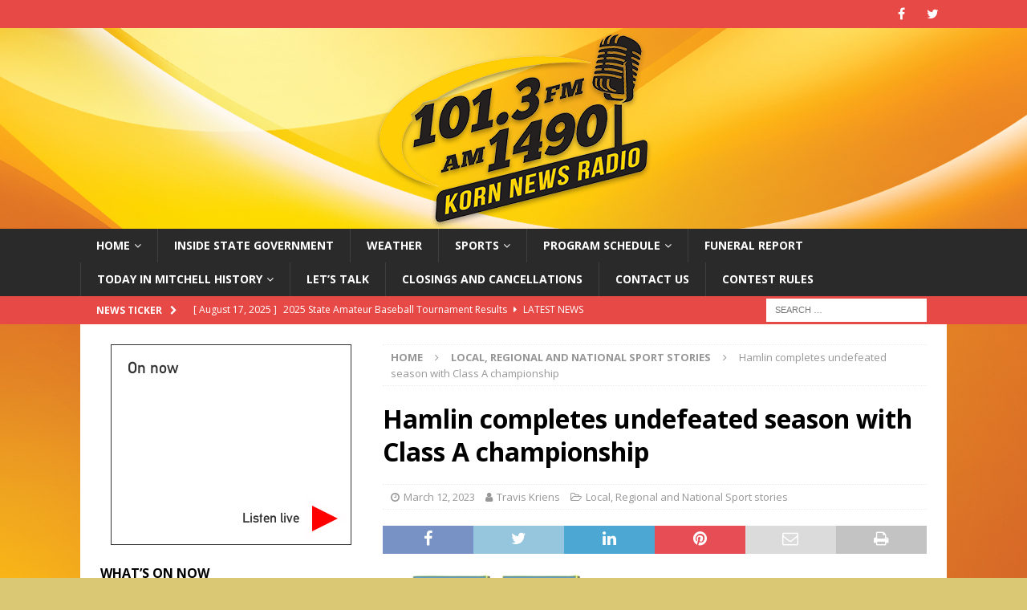

--- FILE ---
content_type: text/html; charset=UTF-8
request_url: https://kornradio.com/sports/hamlin-completes-undefeated-season-with-class-a-championship/
body_size: 14709
content:
<!DOCTYPE html>
<html class="no-js mh-one-sb" lang="en-US">
<head>
<meta charset="UTF-8">
<meta name="viewport" content="width=device-width, initial-scale=1.0">
<link rel="profile" href="http://gmpg.org/xfn/11" />
<title>Hamlin completes undefeated season with Class A championship &#8211; KORN News Radio</title>
<meta name='robots' content='max-image-preview:large' />
	<style>img:is([sizes="auto" i], [sizes^="auto," i]) { contain-intrinsic-size: 3000px 1500px }</style>
			<script type="text/javascript">
			window.wgm_map_queue = window.wgm_map_queue || [];
			window.wgm_gmap_api_loaded = function() {
				window.wgm_map_queue.forEach(function(f) { f(); });
				window.wgm_map_queue = [];
			};
		</script>
		<link rel='dns-prefetch' href='//maps.google.com' />
<link rel='dns-prefetch' href='//maps.googleapis.com' />
<link rel='dns-prefetch' href='//stats.wp.com' />
<link rel='dns-prefetch' href='//fonts.googleapis.com' />
<link rel='dns-prefetch' href='//v0.wordpress.com' />
<link rel='stylesheet' id='wpra-lightbox-css' href='https://kornradio.com/wp-content/plugins/wp-rss-aggregator/core/css/jquery-colorbox.css?ver=1.4.33' type='text/css' media='all' />
<link rel='stylesheet' id='embedpress-css-css' href='https://kornradio.com/wp-content/plugins/embedpress/assets/css/embedpress.css?ver=1769646287' type='text/css' media='all' />
<link rel='stylesheet' id='embedpress-blocks-style-css' href='https://kornradio.com/wp-content/plugins/embedpress/assets/css/blocks.build.css?ver=1769646287' type='text/css' media='all' />
<link rel='stylesheet' id='embedpress-lazy-load-css-css' href='https://kornradio.com/wp-content/plugins/embedpress/assets/css/lazy-load.css?ver=1769646287' type='text/css' media='all' />
<style id='pdfemb-pdf-embedder-viewer-style-inline-css' type='text/css'>
.wp-block-pdfemb-pdf-embedder-viewer{max-width:none}

</style>
<link rel='stylesheet' id='wpra-displays-css' href='https://kornradio.com/wp-content/plugins/wp-rss-aggregator/core/css/displays.css?ver=5.0.11' type='text/css' media='all' />
<link rel='stylesheet' id='mediaelement-css' href='https://kornradio.com/wp-includes/js/mediaelement/mediaelementplayer-legacy.min.css?ver=4.2.17' type='text/css' media='all' />
<link rel='stylesheet' id='wp-mediaelement-css' href='https://kornradio.com/wp-includes/js/mediaelement/wp-mediaelement.min.css?ver=6.8.3' type='text/css' media='all' />
<style id='jetpack-sharing-buttons-style-inline-css' type='text/css'>
.jetpack-sharing-buttons__services-list{display:flex;flex-direction:row;flex-wrap:wrap;gap:0;list-style-type:none;margin:5px;padding:0}.jetpack-sharing-buttons__services-list.has-small-icon-size{font-size:12px}.jetpack-sharing-buttons__services-list.has-normal-icon-size{font-size:16px}.jetpack-sharing-buttons__services-list.has-large-icon-size{font-size:24px}.jetpack-sharing-buttons__services-list.has-huge-icon-size{font-size:36px}@media print{.jetpack-sharing-buttons__services-list{display:none!important}}.editor-styles-wrapper .wp-block-jetpack-sharing-buttons{gap:0;padding-inline-start:0}ul.jetpack-sharing-buttons__services-list.has-background{padding:1.25em 2.375em}
</style>
<style id='powerpress-player-block-style-inline-css' type='text/css'>


</style>
<link rel='stylesheet' id='font-awesome-css' href='https://kornradio.com/wp-content/plugins/elementor/assets/lib/font-awesome/css/font-awesome.min.css?ver=4.7.0' type='text/css' media='all' />
<link rel='stylesheet' id='awd-style-css' href='https://kornradio.com/wp-content/plugins/aryo-widget-device/assets/css/style.css?ver=6.8.3' type='text/css' media='all' />
<link rel='stylesheet' id='wgm-select2-css-css' href='https://kornradio.com/wp-content/plugins/gmap-embed/admin/assets/third-party/select2/css/select2.min.css?ver=4.1.0-rc.0' type='text/css' media='all' />
<link rel='stylesheet' id='wgm-design-system-css-css' href='https://kornradio.com/wp-content/plugins/gmap-embed/admin/assets/css/wgm-design-system.css?ver=1769518741' type='text/css' media='all' />
<link rel='stylesheet' id='wp-gmap-front-custom-style-css-css' href='https://kornradio.com/wp-content/plugins/gmap-embed/public/assets/css/front_custom_style.css?ver=1769518743' type='text/css' media='all' />
<link rel='stylesheet' id='nws-alerts-css-css' href='https://kornradio.com/wp-content/plugins/national-weather-service-alerts/css/nws-alerts.css?ver=6.8.3' type='text/css' media='all' />
<link rel='stylesheet' id='wp-components-css' href='https://kornradio.com/wp-includes/css/dist/components/style.min.css?ver=6.8.3' type='text/css' media='all' />
<link rel='stylesheet' id='godaddy-styles-css' href='https://kornradio.com/wp-content/mu-plugins/vendor/wpex/godaddy-launch/includes/Dependencies/GoDaddy/Styles/build/latest.css?ver=2.0.2' type='text/css' media='all' />
<link rel='stylesheet' id='mh-magazine-css' href='https://kornradio.com/wp-content/themes/mh-magazine/style.css?ver=3.9.9' type='text/css' media='all' />
<link rel='stylesheet' id='mh-font-awesome-css' href='https://kornradio.com/wp-content/themes/mh-magazine/includes/font-awesome.min.css' type='text/css' media='all' />
<link rel='stylesheet' id='mh-google-fonts-css' href='https://fonts.googleapis.com/css?family=Open+Sans:300,400,400italic,600,700' type='text/css' media='all' />
<link rel='stylesheet' id='tablepress-default-css' href='https://kornradio.com/wp-content/plugins/tablepress/css/build/default.css?ver=3.2.6' type='text/css' media='all' />
<link rel='stylesheet' id='sharedaddy-css' href='https://kornradio.com/wp-content/plugins/jetpack/modules/sharedaddy/sharing.css?ver=15.4' type='text/css' media='all' />
<link rel='stylesheet' id='social-logos-css' href='https://kornradio.com/wp-content/plugins/jetpack/_inc/social-logos/social-logos.min.css?ver=15.4' type='text/css' media='all' />
<script type="text/javascript" src="https://kornradio.com/wp-includes/js/jquery/jquery.min.js?ver=3.7.1" id="jquery-core-js"></script>
<script type="text/javascript" src="https://kornradio.com/wp-includes/js/jquery/jquery-migrate.min.js?ver=3.4.1" id="jquery-migrate-js"></script>
<script type="text/javascript" id="adrotate-dyngroup-js-extra">
/* <![CDATA[ */
var impression_object = {"ajax_url":"https:\/\/kornradio.com\/wp-admin\/admin-ajax.php"};
/* ]]> */
</script>
<script type="text/javascript" src="https://kornradio.com/wp-content/plugins/adrotate-pro/library/jquery.adrotate.dyngroup.js" id="adrotate-dyngroup-js"></script>
<script type="text/javascript" id="adrotate-clicktracker-js-extra">
/* <![CDATA[ */
var click_object = {"ajax_url":"https:\/\/kornradio.com\/wp-admin\/admin-ajax.php"};
/* ]]> */
</script>
<script type="text/javascript" src="https://kornradio.com/wp-content/plugins/adrotate-pro/library/jquery.adrotate.clicktracker.js" id="adrotate-clicktracker-js"></script>
<script type="text/javascript" async defer src="https://maps.google.com/maps/api/js?key=AIzaSyAO_H4WkcODEvbLj5NCy-PHyZHuTWVD6_A&amp;libraries=places&amp;language=en&amp;region=US&amp;callback=wgm_gmap_api_loaded&amp;ver=6.8.3" id="wp-gmap-api-js"></script>
<script type="text/javascript" id="wp-gmap-api-js-after">
/* <![CDATA[ */
/* <![CDATA[ */

var wgm_status = {"p_v":"1.9.6","p_d_v":"20260126","l_api":"always","p_api":"N","i_p":true,"d_f_s_c":"N","d_s_v":"N","d_z_c":"N","d_p_c":"N","d_m_t_c":"N","d_m_w_z":"N","d_m_d":"N","d_m_d_c_z":"N","e_d_f_a_c":"N","lng":"en","reg":"US","d_u":"km","m_r":"administrator","php_v":"8.2.30","wp_v":"6.8.3"};
/* ]]]]><![CDATA[> */
/* ]]> */
</script>
<script type="text/javascript" src="https://maps.googleapis.com/maps/api/js?key=AIzaSyDu0OKsY7cuNj-8SVtg0Ps_UWzZgrWIsEc&amp;v=3.exp&amp;libraries=weather" id="google-map-api-js"></script>
<script type="text/javascript" src="https://kornradio.com/wp-content/plugins/radio-station/js/jstz.min.js?ver=1.0.6" id="jstz-js"></script>
<script type="text/javascript" src="https://kornradio.com/wp-content/themes/mh-magazine/js/scripts.js?ver=3.9.9" id="mh-scripts-js"></script>
<link rel="https://api.w.org/" href="https://kornradio.com/wp-json/" /><link rel="alternate" title="JSON" type="application/json" href="https://kornradio.com/wp-json/wp/v2/posts/330695" /><link rel="canonical" href="https://kornradio.com/sports/hamlin-completes-undefeated-season-with-class-a-championship/" />
<link rel='shortlink' href='https://wp.me/pa0Blt-1o1N' />
<link rel="alternate" title="oEmbed (JSON)" type="application/json+oembed" href="https://kornradio.com/wp-json/oembed/1.0/embed?url=https%3A%2F%2Fkornradio.com%2Fsports%2Fhamlin-completes-undefeated-season-with-class-a-championship%2F" />
<link rel="alternate" title="oEmbed (XML)" type="text/xml+oembed" href="https://kornradio.com/wp-json/oembed/1.0/embed?url=https%3A%2F%2Fkornradio.com%2Fsports%2Fhamlin-completes-undefeated-season-with-class-a-championship%2F&#038;format=xml" />

<!-- This site is using AdRotate v5.4.2 Professional to display their advertisements - https://ajdg.solutions/products/adrotate-for-wordpress/ -->
<!-- AdRotate CSS -->
<style type="text/css" media="screen">
	.g { margin:0px; padding:0px; overflow:hidden; line-height:1; zoom:1; }
	.g img { height:auto; }
	.g-col { position:relative; float:left; }
	.g-col:first-child { margin-left: 0; }
	.g-col:last-child { margin-right: 0; }
	.g-1 { width:100%; max-width:300px; height:100%; max-height:300px; margin: 0 auto; }
	.g-2 { width:100%; max-width:125px; height:100%; max-height:125px; margin: 0 auto; }
	.g-3 {  width:100%; max-width:300px;  height:100%; max-height:600px; margin: 0 auto; }
	.g-4 { margin:0px 0px 0px 0px; width:100%; max-width:250px; height:100%; max-height:250px; }
	.g-5 { margin:0px 0px 0px 0px; width:100%; max-width:300px; height:100%; max-height:250px; }
	.g-6 { margin:0px 0px 0px 0px; width:100%; max-width:125px; height:100%; max-height:125px; }
	@media only screen and (max-width: 480px) {
		.g-col, .g-dyn, .g-single { width:100%; margin-left:0; margin-right:0; }
	}
.adrotate_widgets, .ajdg_bnnrwidgets, .ajdg_grpwidgets { overflow:hidden; padding:0; }
</style>
<!-- /AdRotate CSS -->

        <script type="text/javascript">
            var ajaxurl = 'https://kornradio.com/wp-admin/admin-ajax.php';
        </script>
        <link rel='https://radiostation.pro/docs/api/' href='https://kornradio.com/wp-json/radio/' />	<style>img#wpstats{display:none}</style>
		<!--[if lt IE 9]>
<script src="https://kornradio.com/wp-content/themes/mh-magazine/js/css3-mediaqueries.js"></script>
<![endif]-->
<meta name="generator" content="Elementor 3.34.4; features: additional_custom_breakpoints; settings: css_print_method-external, google_font-enabled, font_display-auto">
			<style>
				.e-con.e-parent:nth-of-type(n+4):not(.e-lazyloaded):not(.e-no-lazyload),
				.e-con.e-parent:nth-of-type(n+4):not(.e-lazyloaded):not(.e-no-lazyload) * {
					background-image: none !important;
				}
				@media screen and (max-height: 1024px) {
					.e-con.e-parent:nth-of-type(n+3):not(.e-lazyloaded):not(.e-no-lazyload),
					.e-con.e-parent:nth-of-type(n+3):not(.e-lazyloaded):not(.e-no-lazyload) * {
						background-image: none !important;
					}
				}
				@media screen and (max-height: 640px) {
					.e-con.e-parent:nth-of-type(n+2):not(.e-lazyloaded):not(.e-no-lazyload),
					.e-con.e-parent:nth-of-type(n+2):not(.e-lazyloaded):not(.e-no-lazyload) * {
						background-image: none !important;
					}
				}
			</style>
			<style type="text/css" id="custom-background-css">
body.custom-background { background-color: #dbc874; background-image: url("https://kornradio.com/wp-content/uploads/2021/08/2tDSRH.jpg"); background-position: center center; background-size: cover; background-repeat: no-repeat; background-attachment: fixed; }
</style>
	<!-- AdRotate JS -->
<script type="text/javascript">
jQuery(document).ready(function(){if(jQuery.fn.gslider) {
	jQuery('.g-1').gslider({groupid:1,speed:6000,repeat_impressions:'Y'});
	jQuery('.g-2').gslider({groupid:2,speed:6000,repeat_impressions:'N'});
	jQuery('.g-3').gslider({groupid:3,speed:6000,repeat_impressions:'N'});
	jQuery('.g-4').gslider({groupid:4,speed:10000,repeat_impressions:'Y'});
	jQuery('.g-5').gslider({groupid:5,speed:6000,repeat_impressions:'Y'});
	jQuery('.g-6').gslider({groupid:6,speed:6000,repeat_impressions:'Y'});
}});
</script>
<!-- /AdRotate JS -->


<!-- Jetpack Open Graph Tags -->
<meta property="og:type" content="article" />
<meta property="og:title" content="Hamlin completes undefeated season with Class A championship" />
<meta property="og:url" content="https://kornradio.com/sports/hamlin-completes-undefeated-season-with-class-a-championship/" />
<meta property="og:description" content="After losing in the state title game the past two seasons, the Hamlin Chargers finally claimed the Class A Girls State Basketball Championship with a 58-55 win over Wagner. Hamlin completed a perfe…" />
<meta property="article:published_time" content="2023-03-12T14:50:11+00:00" />
<meta property="article:modified_time" content="2023-03-12T14:50:11+00:00" />
<meta property="og:site_name" content="KORN News Radio" />
<meta property="og:image" content="https://kornradio.com/wp-content/uploads/2023/03/Hamlin.png" />
<meta property="og:image:width" content="577" />
<meta property="og:image:height" content="433" />
<meta property="og:image:alt" content="" />
<meta property="og:locale" content="en_US" />
<meta name="twitter:text:title" content="Hamlin completes undefeated season with Class A championship" />
<meta name="twitter:image" content="https://kornradio.com/wp-content/uploads/2023/03/Hamlin.png?w=640" />
<meta name="twitter:card" content="summary_large_image" />

<!-- End Jetpack Open Graph Tags -->
<link rel="icon" href="https://kornradio.com/wp-content/uploads/2018/04/cropped-Site-Icon-KORN-AM-32x32.png" sizes="32x32" />
<link rel="icon" href="https://kornradio.com/wp-content/uploads/2018/04/cropped-Site-Icon-KORN-AM-192x192.png" sizes="192x192" />
<link rel="apple-touch-icon" href="https://kornradio.com/wp-content/uploads/2018/04/cropped-Site-Icon-KORN-AM-180x180.png" />
<meta name="msapplication-TileImage" content="https://kornradio.com/wp-content/uploads/2018/04/cropped-Site-Icon-KORN-AM-270x270.png" />
		<style type="text/css" id="wp-custom-css">
			.mh-author-box-header { display: none; }
.mh-author-box-avatar { display: none; }		</style>
		</head>
<body id="mh-mobile" class="wp-singular post-template-default single single-post postid-330695 single-format-standard custom-background wp-theme-mh-magazine nws-alerts-bar-enabled mh-wide-layout mh-left-sb mh-loop-layout1 mh-widget-layout1 mh-header-transparent elementor-default elementor-kit-287732" itemscope="itemscope" itemtype="https://schema.org/WebPage">
<article class="nws-alerts nws-alerts-collapsible nws-alerts-bar  nws-alerts-no-entries" data-settings="{&quot;zip&quot;:&quot;57301&quot;,&quot;scope&quot;:&quot;county&quot;,&quot;limit&quot;:0,&quot;display&quot;:&quot;bar&quot;,&quot;classes&quot;:&quot;nws-alerts-bar  nws-alerts-no-entries&quot;,&quot;location_title&quot;:&quot;KORN News Radio Listening Area&quot;,&quot;refresh_rate&quot;:15}">
    <!-- Heading -->
    <section class="nws-alerts-heading nws-alerts-heading-no-graphic">
        <!-- Heading graphic -->
        
        <!-- Heading entry event -->
        Data Error
        <!-- Heading location and scope -->
                    <span class="nws-alerts-heading-location">KORN News Radio Listening Area</span><span class="nws-alerts-heading-scope">Local Weather Alerts</span>
            </section>

    <!-- Details -->
    <section class="nws-alerts-details">
        <!-- Details entries -->
        <section class="nws-alerts-entries">
                    <!-- Entries error -->
            There was an error retrieving the National Weather Service alert data.                </section>

        <!-- Details map -->
            </section>
</article>

<div class="mh-header-nav-mobile clearfix"></div>
	<div class="mh-preheader">
    	<div class="mh-container mh-container-inner mh-row clearfix">
							<div class="mh-header-bar-content mh-header-bar-top-left mh-col-2-3 clearfix">
									</div>
										<div class="mh-header-bar-content mh-header-bar-top-right mh-col-1-3 clearfix">
											<nav class="mh-social-icons mh-social-nav mh-social-nav-top clearfix" itemscope="itemscope" itemtype="https://schema.org/SiteNavigationElement">
							<div class="menu-social-icons-container"><ul id="menu-social-icons" class="menu"><li id="menu-item-290158" class="menu-item menu-item-type-custom menu-item-object-custom menu-item-290158"><a href="https://www.facebook.com/kornstudio"><i class="fa fa-mh-social"></i><span class="screen-reader-text">Facebook</span></a></li>
<li id="menu-item-290159" class="menu-item menu-item-type-custom menu-item-object-custom menu-item-290159"><a href="https://twitter.com/kornnewsradio"><i class="fa fa-mh-social"></i><span class="screen-reader-text">Twitter</span></a></li>
</ul></div>						</nav>
									</div>
					</div>
	</div>
<header class="mh-header" itemscope="itemscope" itemtype="https://schema.org/WPHeader">
	<div class="mh-container mh-container-inner clearfix">
		<div class="mh-custom-header clearfix">
<a class="mh-header-image-link" href="https://kornradio.com/" title="KORN News Radio" rel="home">
<img class="mh-header-image" src="https://kornradio.com/wp-content/uploads/2021/08/KORN-Header-Solo-Logo-DS-TRANSPARENT.png" height="250" width="1080" alt="KORN News Radio" />
</a>
</div>
	</div>
	<div class="mh-main-nav-wrap">
		<nav class="mh-navigation mh-main-nav mh-container mh-container-inner clearfix" itemscope="itemscope" itemtype="https://schema.org/SiteNavigationElement">
			<div class="menu-main-navigation-container"><ul id="menu-main-navigation" class="menu"><li id="menu-item-25" class="menu-item menu-item-type-custom menu-item-object-custom menu-item-home menu-item-has-children menu-item-25"><a href="https://kornradio.com/">Home</a>
<ul class="sub-menu">
	<li id="menu-item-288168" class="menu-item menu-item-type-taxonomy menu-item-object-category menu-item-288168"><a href="https://kornradio.com/category/latestnews/">Latest News</a></li>
	<li id="menu-item-288187" class="menu-item menu-item-type-post_type menu-item-object-page current_page_parent menu-item-288187"><a href="https://kornradio.com/archive/">Archive</a></li>
</ul>
</li>
<li id="menu-item-445615" class="menu-item menu-item-type-post_type menu-item-object-page menu-item-445615"><a href="https://kornradio.com/inside-state-government/">Inside State Government</a></li>
<li id="menu-item-19" class="menu-item menu-item-type-post_type menu-item-object-page menu-item-19"><a href="https://kornradio.com/weather/">Weather</a></li>
<li id="menu-item-289868" class="menu-item menu-item-type-taxonomy menu-item-object-category current-post-ancestor current-menu-parent current-post-parent menu-item-has-children menu-item-289868"><a href="https://kornradio.com/category/sports/">Sports</a>
<ul class="sub-menu">
	<li id="menu-item-294794" class="menu-item menu-item-type-post_type menu-item-object-page menu-item-294794"><a href="https://kornradio.com/games/">Kernel Games Archive</a></li>
	<li id="menu-item-337636" class="menu-item menu-item-type-post_type menu-item-object-page menu-item-337636"><a href="https://kornradio.com/thoughts-with-travis/">Thoughts with Travis</a></li>
	<li id="menu-item-295031" class="menu-item menu-item-type-post_type menu-item-object-page menu-item-295031"><a href="https://kornradio.com/taking-time-with-travis-podcast/">Taking Time with Travis – Podcast</a></li>
	<li id="menu-item-26042" class="menu-item menu-item-type-post_type menu-item-object-page menu-item-has-children menu-item-26042"><a href="https://kornradio.com/meet-the-kernels/">Meet the Kernels</a>
	<ul class="sub-menu">
		<li id="menu-item-353309" class="menu-item menu-item-type-post_type menu-item-object-page menu-item-353309"><a href="https://kornradio.com/meet-the-kernels-football-2025/">Meet the Kernels – Football 2024</a></li>
		<li id="menu-item-353336" class="menu-item menu-item-type-post_type menu-item-object-page menu-item-353336"><a href="https://kornradio.com/meet-the-kernels-volleyball-2025/">Meet the Kernels – Volleyball 2025</a></li>
	</ul>
</li>
</ul>
</li>
<li id="menu-item-287545" class="menu-item menu-item-type-post_type menu-item-object-page menu-item-has-children menu-item-287545"><a href="https://kornradio.com/program-schedule/">Program Schedule</a>
<ul class="sub-menu">
	<li id="menu-item-299610" class="menu-item menu-item-type-post_type menu-item-object-page menu-item-299610"><a href="https://kornradio.com/on-air/">On-Air</a></li>
</ul>
</li>
<li id="menu-item-4362" class="menu-item menu-item-type-post_type menu-item-object-page menu-item-4362"><a href="https://kornradio.com/funeral-report/">Funeral Report</a></li>
<li id="menu-item-394916" class="menu-item menu-item-type-post_type menu-item-object-page menu-item-has-children menu-item-394916"><a href="https://kornradio.com/today-in-mitchell-history/">Today in Mitchell History</a>
<ul class="sub-menu">
	<li id="menu-item-394919" class="menu-item menu-item-type-taxonomy menu-item-object-category menu-item-394919"><a href="https://kornradio.com/category/today-in-mitchell-history/">Today in Mitchell History</a></li>
</ul>
</li>
<li id="menu-item-347334" class="menu-item menu-item-type-post_type menu-item-object-page menu-item-347334"><a href="https://kornradio.com/in-the-know-2/">Let’s Talk</a></li>
<li id="menu-item-5466" class="menu-item menu-item-type-post_type menu-item-object-page menu-item-5466"><a href="https://kornradio.com/weather/closings-and-cancellations/">Closings and Cancellations</a></li>
<li id="menu-item-288191" class="menu-item menu-item-type-post_type menu-item-object-page menu-item-288191"><a href="https://kornradio.com/contact-us/">Contact Us</a></li>
<li id="menu-item-306974" class="menu-item menu-item-type-post_type menu-item-object-page menu-item-306974"><a href="https://kornradio.com/contest-rules-2/">Contest Rules</a></li>
</ul></div>		</nav>
	</div>
	</header>
	<div class="mh-subheader">
		<div class="mh-container mh-container-inner mh-row clearfix">
							<div class="mh-header-bar-content mh-header-bar-bottom-left mh-col-2-3 clearfix">
											<div class="mh-header-ticker mh-header-ticker-bottom">
							<div class="mh-ticker-bottom">
			<div class="mh-ticker-title mh-ticker-title-bottom">
			News Ticker<i class="fa fa-chevron-right"></i>		</div>
		<div class="mh-ticker-content mh-ticker-content-bottom">
		<ul id="mh-ticker-loop-bottom">				<li class="mh-ticker-item mh-ticker-item-bottom">
					<a href="https://kornradio.com/sports/2025-state-amateur-baseball-tournament-results/" title="2025 State Amateur Baseball Tournament Results">
						<span class="mh-ticker-item-date mh-ticker-item-date-bottom">
                        	[ August 17, 2025 ]                        </span>
						<span class="mh-ticker-item-title mh-ticker-item-title-bottom">
							2025 State Amateur Baseball Tournament Results						</span>
													<span class="mh-ticker-item-cat mh-ticker-item-cat-bottom">
								<i class="fa fa-caret-right"></i>
																Latest News							</span>
											</a>
				</li>				<li class="mh-ticker-item mh-ticker-item-bottom">
					<a href="https://kornradio.com/sports/mitchell-finishes-runner-up-at-esd-gymnastics-meet-in-aberdeen/" title="Mitchell Finishes Runner-up at ESD Gymnastics Meet in Aberdeen">
						<span class="mh-ticker-item-date mh-ticker-item-date-bottom">
                        	[ January 31, 2026 ]                        </span>
						<span class="mh-ticker-item-title mh-ticker-item-title-bottom">
							Mitchell Finishes Runner-up at ESD Gymnastics Meet in Aberdeen						</span>
													<span class="mh-ticker-item-cat mh-ticker-item-cat-bottom">
								<i class="fa fa-caret-right"></i>
																Local, Regional and National Sport stories							</span>
											</a>
				</li>				<li class="mh-ticker-item mh-ticker-item-bottom">
					<a href="https://kornradio.com/sports/strong-1st-half-carries-south-dakota-state-past-oral-roberts/" title="Strong 1st Half Carries South Dakota State Past Oral Roberts">
						<span class="mh-ticker-item-date mh-ticker-item-date-bottom">
                        	[ January 31, 2026 ]                        </span>
						<span class="mh-ticker-item-title mh-ticker-item-title-bottom">
							Strong 1st Half Carries South Dakota State Past Oral Roberts						</span>
													<span class="mh-ticker-item-cat mh-ticker-item-cat-bottom">
								<i class="fa fa-caret-right"></i>
																Local, Regional and National Sport stories							</span>
											</a>
				</li>				<li class="mh-ticker-item mh-ticker-item-bottom">
					<a href="https://kornradio.com/news/bon-homme-county-fatal-crash/" title="Bon Homme County fatal crash">
						<span class="mh-ticker-item-date mh-ticker-item-date-bottom">
                        	[ January 31, 2026 ]                        </span>
						<span class="mh-ticker-item-title mh-ticker-item-title-bottom">
							Bon Homme County fatal crash						</span>
													<span class="mh-ticker-item-cat mh-ticker-item-cat-bottom">
								<i class="fa fa-caret-right"></i>
																Latest News							</span>
											</a>
				</li>				<li class="mh-ticker-item mh-ticker-item-bottom">
					<a href="https://kornradio.com/abc-national-news/5-year-old-minneapolis-boy-liam-conejo-ramos-father-ordered-released-from-federal-jail/" title="5-year-old Minneapolis boy Liam Conejo Ramos, father ordered released from federal jail">
						<span class="mh-ticker-item-date mh-ticker-item-date-bottom">
                        	[ January 31, 2026 ]                        </span>
						<span class="mh-ticker-item-title mh-ticker-item-title-bottom">
							5-year-old Minneapolis boy Liam Conejo Ramos, father ordered released from federal jail						</span>
													<span class="mh-ticker-item-cat mh-ticker-item-cat-bottom">
								<i class="fa fa-caret-right"></i>
																ABC National News							</span>
											</a>
				</li>				<li class="mh-ticker-item mh-ticker-item-bottom">
					<a href="https://kornradio.com/abc-politics-news/trump-continues-to-defend-homan-noem-amid-immigration-enforcement-backlash/" title="Trump continues to defend Homan, Noem amid immigration enforcement backlash">
						<span class="mh-ticker-item-date mh-ticker-item-date-bottom">
                        	[ January 31, 2026 ]                        </span>
						<span class="mh-ticker-item-title mh-ticker-item-title-bottom">
							Trump continues to defend Homan, Noem amid immigration enforcement backlash						</span>
													<span class="mh-ticker-item-cat mh-ticker-item-cat-bottom">
								<i class="fa fa-caret-right"></i>
																ABC Politics News							</span>
											</a>
				</li>		</ul>
	</div>
</div>						</div>
									</div>
										<div class="mh-header-bar-content mh-header-bar-bottom-right mh-col-1-3 clearfix">
											<aside class="mh-header-search mh-header-search-bottom">
							<form role="search" method="get" class="search-form" action="https://kornradio.com/">
				<label>
					<span class="screen-reader-text">Search for:</span>
					<input type="search" class="search-field" placeholder="Search &hellip;" value="" name="s" />
				</label>
				<input type="submit" class="search-submit" value="Search" />
			</form>						</aside>
									</div>
					</div>
	</div>
<div class="mh-container mh-container-outer">
<div class="mh-wrapper clearfix">
	<div class="mh-main clearfix">
		<div id="main-content" class="mh-content" role="main" itemprop="mainContentOfPage"><nav class="mh-breadcrumb" itemscope itemtype="http://schema.org/BreadcrumbList"><span itemprop="itemListElement" itemscope itemtype="http://schema.org/ListItem"><a href="https://kornradio.com" itemprop="item"><span itemprop="name">Home</span></a><meta itemprop="position" content="1" /></span><span class="mh-breadcrumb-delimiter"><i class="fa fa-angle-right"></i></span><span itemprop="itemListElement" itemscope itemtype="http://schema.org/ListItem"><a href="https://kornradio.com/category/sports/" itemprop="item"><span itemprop="name">Local, Regional and National Sport stories</span></a><meta itemprop="position" content="2" /></span><span class="mh-breadcrumb-delimiter"><i class="fa fa-angle-right"></i></span>Hamlin completes undefeated season with Class A championship</nav>
<article id="post-330695" class="post-330695 post type-post status-publish format-standard has-post-thumbnail hentry category-sports">
	<header class="entry-header clearfix"><h1 class="entry-title">Hamlin completes undefeated season with Class A championship</h1><div class="mh-meta entry-meta">
<span class="entry-meta-date updated"><i class="fa fa-clock-o"></i><a href="https://kornradio.com/2023/03/">March 12, 2023</a></span>
<span class="entry-meta-author author vcard"><i class="fa fa-user"></i><a class="fn" href="https://kornradio.com/author/travis-kriens/">Travis Kriens</a></span>
<span class="entry-meta-categories"><i class="fa fa-folder-open-o"></i><a href="https://kornradio.com/category/sports/" rel="category tag">Local, Regional and National Sport stories</a></span>
</div>
	</header>
		<div class="entry-content clearfix"><div class="mh-social-top">
<div class="mh-share-buttons clearfix">
	<a class="mh-facebook" href="#" onclick="window.open('https://www.facebook.com/sharer.php?u=https%3A%2F%2Fkornradio.com%2Fsports%2Fhamlin-completes-undefeated-season-with-class-a-championship%2F&t=Hamlin+completes+undefeated+season+with+Class+A+championship', 'facebookShare', 'width=626,height=436'); return false;" title="Share on Facebook">
		<span class="mh-share-button"><i class="fa fa-facebook"></i></span>
	</a>
	<a class="mh-twitter" href="#" onclick="window.open('https://twitter.com/share?text=Hamlin+completes+undefeated+season+with+Class+A+championship:&url=https%3A%2F%2Fkornradio.com%2Fsports%2Fhamlin-completes-undefeated-season-with-class-a-championship%2F', 'twitterShare', 'width=626,height=436'); return false;" title="Tweet This Post">
		<span class="mh-share-button"><i class="fa fa-twitter"></i></span>
	</a>
	<a class="mh-linkedin" href="#" onclick="window.open('https://www.linkedin.com/shareArticle?mini=true&url=https%3A%2F%2Fkornradio.com%2Fsports%2Fhamlin-completes-undefeated-season-with-class-a-championship%2F&source=', 'linkedinShare', 'width=626,height=436'); return false;" title="Share on LinkedIn">
		<span class="mh-share-button"><i class="fa fa-linkedin"></i></span>
	</a>
	<a class="mh-pinterest" href="#" onclick="window.open('https://pinterest.com/pin/create/button/?url=https%3A%2F%2Fkornradio.com%2Fsports%2Fhamlin-completes-undefeated-season-with-class-a-championship%2F&media=https://kornradio.com/wp-content/uploads/2023/03/Hamlin.png&description=Hamlin+completes+undefeated+season+with+Class+A+championship', 'pinterestShare', 'width=750,height=350'); return false;" title="Pin This Post">
		<span class="mh-share-button"><i class="fa fa-pinterest"></i></span>
	</a>
	<a class="mh-email" href="mailto:?subject=Hamlin%20completes%20undefeated%20season%20with%20Class%20A%20championship&amp;body=https%3A%2F%2Fkornradio.com%2Fsports%2Fhamlin-completes-undefeated-season-with-class-a-championship%2F" title="Send this article to a friend" target="_blank">
		<span class="mh-share-button"><i class="fa fa-envelope-o"></i></span>
	</a>
	<a class="mh-print" href="javascript:window.print()" title="Print this article">
		<span class="mh-share-button"><i class="fa fa-print"></i></span>
	</a>
</div></div>
<p><img fetchpriority="high" fetchpriority="high" decoding="async" data-attachment-id="330696" data-permalink="https://kornradio.com/sports/hamlin-completes-undefeated-season-with-class-a-championship/attachment/hamlin-3/" data-orig-file="https://kornradio.com/wp-content/uploads/2023/03/Hamlin.png" data-orig-size="577,433" data-comments-opened="0" data-image-meta="{&quot;aperture&quot;:&quot;0&quot;,&quot;credit&quot;:&quot;&quot;,&quot;camera&quot;:&quot;&quot;,&quot;caption&quot;:&quot;&quot;,&quot;created_timestamp&quot;:&quot;0&quot;,&quot;copyright&quot;:&quot;&quot;,&quot;focal_length&quot;:&quot;0&quot;,&quot;iso&quot;:&quot;0&quot;,&quot;shutter_speed&quot;:&quot;0&quot;,&quot;title&quot;:&quot;&quot;,&quot;orientation&quot;:&quot;0&quot;}" data-image-title="Hamlin" data-image-description="" data-image-caption="" data-medium-file="https://kornradio.com/wp-content/uploads/2023/03/Hamlin-300x225.png" data-large-file="https://kornradio.com/wp-content/uploads/2023/03/Hamlin.png" class="alignnone size-full wp-image-330696" src="https://kornradio.com/wp-content/uploads/2023/03/Hamlin.png" alt="" width="577" height="433" srcset="https://kornradio.com/wp-content/uploads/2023/03/Hamlin.png 577w, https://kornradio.com/wp-content/uploads/2023/03/Hamlin-300x225.png 300w, https://kornradio.com/wp-content/uploads/2023/03/Hamlin-326x245.png 326w, https://kornradio.com/wp-content/uploads/2023/03/Hamlin-80x60.png 80w" sizes="(max-width: 577px) 100vw, 577px" /></p>
<p>After losing in the state title game the past two seasons, the Hamlin Chargers finally claimed the Class A Girls State Basketball Championship with a 58-55 win over Wagner.</p>
<p>Hamlin completed a perfect 25-0 season after losing to St. Thomas More in last year&#8217;s championship game and to Aberdeen Roncalli in the 2021 title game.</p>
<p>Kami Wadsworth had a game-high 17 points and seven rebounds, finishing 9-of-12 from the foul line.</p>
<p>&nbsp;</p>
<p><strong>Class A Championship</strong><br />
#1 Hamlin 58, #2 Wagner 55</p>
<p><strong>Third Place</strong><br />
#6 Sisseton 55, #4 Red Cloud 47</p>
<p><strong>Fifth Place</strong><br />
#3 Sioux Falls Christian 46, #8 Flandreau 43</p>
<p><strong>Seventh Place</strong><br />
#7 Rapid City Christian 66, #5 Lakota Tech 52</p>
<div class="sharedaddy sd-sharing-enabled"><div class="robots-nocontent sd-block sd-social sd-social-icon sd-sharing"><h3 class="sd-title">Share this:</h3><div class="sd-content"><ul><li class="share-twitter"><a rel="nofollow noopener noreferrer"
				data-shared="sharing-twitter-330695"
				class="share-twitter sd-button share-icon no-text"
				href="https://kornradio.com/sports/hamlin-completes-undefeated-season-with-class-a-championship/?share=twitter"
				target="_blank"
				aria-labelledby="sharing-twitter-330695"
				>
				<span id="sharing-twitter-330695" hidden>Click to share on X (Opens in new window)</span>
				<span>X</span>
			</a></li><li class="share-facebook"><a rel="nofollow noopener noreferrer"
				data-shared="sharing-facebook-330695"
				class="share-facebook sd-button share-icon no-text"
				href="https://kornradio.com/sports/hamlin-completes-undefeated-season-with-class-a-championship/?share=facebook"
				target="_blank"
				aria-labelledby="sharing-facebook-330695"
				>
				<span id="sharing-facebook-330695" hidden>Click to share on Facebook (Opens in new window)</span>
				<span>Facebook</span>
			</a></li><li class="share-end"></li></ul></div></div></div><div class="mh-social-bottom">
<div class="mh-share-buttons clearfix">
	<a class="mh-facebook" href="#" onclick="window.open('https://www.facebook.com/sharer.php?u=https%3A%2F%2Fkornradio.com%2Fsports%2Fhamlin-completes-undefeated-season-with-class-a-championship%2F&t=Hamlin+completes+undefeated+season+with+Class+A+championship', 'facebookShare', 'width=626,height=436'); return false;" title="Share on Facebook">
		<span class="mh-share-button"><i class="fa fa-facebook"></i></span>
	</a>
	<a class="mh-twitter" href="#" onclick="window.open('https://twitter.com/share?text=Hamlin+completes+undefeated+season+with+Class+A+championship:&url=https%3A%2F%2Fkornradio.com%2Fsports%2Fhamlin-completes-undefeated-season-with-class-a-championship%2F', 'twitterShare', 'width=626,height=436'); return false;" title="Tweet This Post">
		<span class="mh-share-button"><i class="fa fa-twitter"></i></span>
	</a>
	<a class="mh-linkedin" href="#" onclick="window.open('https://www.linkedin.com/shareArticle?mini=true&url=https%3A%2F%2Fkornradio.com%2Fsports%2Fhamlin-completes-undefeated-season-with-class-a-championship%2F&source=', 'linkedinShare', 'width=626,height=436'); return false;" title="Share on LinkedIn">
		<span class="mh-share-button"><i class="fa fa-linkedin"></i></span>
	</a>
	<a class="mh-pinterest" href="#" onclick="window.open('https://pinterest.com/pin/create/button/?url=https%3A%2F%2Fkornradio.com%2Fsports%2Fhamlin-completes-undefeated-season-with-class-a-championship%2F&media=https://kornradio.com/wp-content/uploads/2023/03/Hamlin.png&description=Hamlin+completes+undefeated+season+with+Class+A+championship', 'pinterestShare', 'width=750,height=350'); return false;" title="Pin This Post">
		<span class="mh-share-button"><i class="fa fa-pinterest"></i></span>
	</a>
	<a class="mh-email" href="mailto:?subject=Hamlin%20completes%20undefeated%20season%20with%20Class%20A%20championship&amp;body=https%3A%2F%2Fkornradio.com%2Fsports%2Fhamlin-completes-undefeated-season-with-class-a-championship%2F" title="Send this article to a friend" target="_blank">
		<span class="mh-share-button"><i class="fa fa-envelope-o"></i></span>
	</a>
	<a class="mh-print" href="javascript:window.print()" title="Print this article">
		<span class="mh-share-button"><i class="fa fa-print"></i></span>
	</a>
</div></div>
	</div></article><nav class="mh-post-nav mh-row clearfix" itemscope="itemscope" itemtype="https://schema.org/SiteNavigationElement">
<div class="mh-col-1-2 mh-post-nav-item mh-post-nav-prev">
<a href="https://kornradio.com/sports/viborg-hurley-claims-second-straight-state-b-title/" rel="prev"><img loading="lazy" width="80" height="60" src="https://kornradio.com/wp-content/uploads/2023/03/WW-80x60.png" class="attachment-mh-magazine-small size-mh-magazine-small wp-post-image" alt="" decoding="async" data-attachment-id="330693" data-permalink="https://kornradio.com/sports/viborg-hurley-claims-second-straight-state-b-title/attachment/ww/" data-orig-file="https://kornradio.com/wp-content/uploads/2023/03/WW.png" data-orig-size="96,96" data-comments-opened="0" data-image-meta="{&quot;aperture&quot;:&quot;0&quot;,&quot;credit&quot;:&quot;&quot;,&quot;camera&quot;:&quot;&quot;,&quot;caption&quot;:&quot;&quot;,&quot;created_timestamp&quot;:&quot;0&quot;,&quot;copyright&quot;:&quot;&quot;,&quot;focal_length&quot;:&quot;0&quot;,&quot;iso&quot;:&quot;0&quot;,&quot;shutter_speed&quot;:&quot;0&quot;,&quot;title&quot;:&quot;&quot;,&quot;orientation&quot;:&quot;0&quot;}" data-image-title="WW" data-image-description="" data-image-caption="" data-medium-file="https://kornradio.com/wp-content/uploads/2023/03/WW.png" data-large-file="https://kornradio.com/wp-content/uploads/2023/03/WW.png" /><span>Previous</span><p>Viborg-Hurley claims second straight State B title</p></a></div>
<div class="mh-col-1-2 mh-post-nav-item mh-post-nav-next">
<a href="https://kornradio.com/sports/washington-wins-second-class-aa-girls-title-in-three-seasons/" rel="next"><img loading="lazy" width="80" height="60" src="https://kornradio.com/wp-content/uploads/2023/03/Washington-80x60.jpeg" class="attachment-mh-magazine-small size-mh-magazine-small wp-post-image" alt="" decoding="async" srcset="https://kornradio.com/wp-content/uploads/2023/03/Washington-80x60.jpeg 80w, https://kornradio.com/wp-content/uploads/2023/03/Washington-678x509.jpeg 678w, https://kornradio.com/wp-content/uploads/2023/03/Washington-326x245.jpeg 326w" sizes="(max-width: 80px) 100vw, 80px" data-attachment-id="330699" data-permalink="https://kornradio.com/sports/washington-wins-second-class-aa-girls-title-in-three-seasons/attachment/washington/" data-orig-file="https://kornradio.com/wp-content/uploads/2023/03/Washington.jpeg" data-orig-size="1280,720" data-comments-opened="0" data-image-meta="{&quot;aperture&quot;:&quot;0&quot;,&quot;credit&quot;:&quot;&quot;,&quot;camera&quot;:&quot;&quot;,&quot;caption&quot;:&quot;&quot;,&quot;created_timestamp&quot;:&quot;0&quot;,&quot;copyright&quot;:&quot;&quot;,&quot;focal_length&quot;:&quot;0&quot;,&quot;iso&quot;:&quot;0&quot;,&quot;shutter_speed&quot;:&quot;0&quot;,&quot;title&quot;:&quot;&quot;,&quot;orientation&quot;:&quot;0&quot;}" data-image-title="Washington" data-image-description="" data-image-caption="" data-medium-file="https://kornradio.com/wp-content/uploads/2023/03/Washington-300x169.jpeg" data-large-file="https://kornradio.com/wp-content/uploads/2023/03/Washington-1024x576.jpeg" /><span>Next</span><p>Washington wins second Class AA girls title in three seasons</p></a></div>
</nav>
<div id="comments" class="mh-comments-wrap">
</div>
		</div>
			<aside class="mh-widget-col-1 mh-sidebar" itemscope="itemscope" itemtype="https://schema.org/WPSideBar"><div id="custom_html-2" class="widget_text mh-widget widget_custom_html"><div class="textwidget custom-html-widget"><center>
<script type="application/javascript">document.write('<script src="//radio.securenetsystems.net/cirrusencore/livebutton/livebutton.cfm?stationcallsign=KORN&buttonType=M&buttonPlayer=content&b='+Math.random()+'"><\/script>');</script>


</center></div></div><div id="dj_widget-2" class="mh-widget DJ_Widget"><div id="current-show-widget-1" class="current-show-widget widget">
<h4 class="mh-widget-title"><span class="mh-widget-title-inner">WHAT&#8217;S ON NOW</span></h4><div id="current-show-widget-contents-1" class="current-show-wrap">
<ul class="current-show-list on-air-list">
<li class="current-show on-air-dj">
<div class="current-show-title on-air-dj-title">
Under The Hood
</div>
<span class="radio-clear"></span>
<div class="current-show-desc on-air-show-desc">
.   Features three friends giving great car repair, car advice, and how-to tips while having a lot of fun shared with their listeners. Join them to learn more about your car. Thanks for Tuning-In and <a href="https://kornradio.com/show/under-the-hood/">[&hellip;]</a>
</div>
<span class="radio-clear"></span>
</li>
</ul>
</div>
</div>
</div><div id="dj_upcoming_widget-4" class="mh-widget DJ_Upcoming_Widget"><div id="upcoming-shows-widget-1" class="upcoming-shows-widget widget">
<h4 class="mh-widget-title"><span class="mh-widget-title-inner">COMING UP ON KORN NEWS</span></h4><div id="upcoming-shows-widget-contents-1" class="upcoming-shows-wrap">
<ul class="upcoming-shows-list on-air-upcoming-list">
<li class="upcoming-show on-air-dj">
<div class="upcoming-show-title on-air-dj-title">
FOX SPORTS RADIO
</div>
<span class="radio-clear"></span>
</li>
</ul>
</div>
</div>
</div><div id="custom_html-4" class="widget_text mh-widget widget_custom_html"><h4 class="mh-widget-title"><span class="mh-widget-title-inner">Local Weather</span></h4><div class="textwidget custom-html-widget"><div id='wxology_wdgt_9'></div>
<a class='wxology_xxx' href='http://weatherology.com/weather/forecast/local/SD/Mitchell.html'>Mitchell, SD weather</a><script type='text/javascript' src='http://weatherology.com/widgets_v2/js/wdgt_9.js'></script><script type='text/javascript'>var wx_city = 'Mitchell';var wx_state = 'SD';var wx_extra='';</script></div></div>
		<div id="recent-posts-2" class="mh-widget widget_recent_entries">
		<h4 class="mh-widget-title"><span class="mh-widget-title-inner">Latest News</span></h4>
		<ul>
											<li>
					<a href="https://kornradio.com/sports/mitchell-finishes-runner-up-at-esd-gymnastics-meet-in-aberdeen/">Mitchell Finishes Runner-up at ESD Gymnastics Meet in Aberdeen</a>
									</li>
											<li>
					<a href="https://kornradio.com/sports/strong-1st-half-carries-south-dakota-state-past-oral-roberts/">Strong 1st Half Carries South Dakota State Past Oral Roberts</a>
									</li>
											<li>
					<a href="https://kornradio.com/news/bon-homme-county-fatal-crash/">Bon Homme County fatal crash</a>
									</li>
											<li>
					<a href="https://kornradio.com/abc-national-news/5-year-old-minneapolis-boy-liam-conejo-ramos-father-ordered-released-from-federal-jail/">5-year-old Minneapolis boy Liam Conejo Ramos, father ordered released from federal jail</a>
									</li>
											<li>
					<a href="https://kornradio.com/abc-politics-news/trump-continues-to-defend-homan-noem-amid-immigration-enforcement-backlash/">Trump continues to defend Homan, Noem amid immigration enforcement backlash</a>
									</li>
					</ul>

		</div>	</aside>	</div>
    </div>
<a href="#" class="mh-back-to-top"><i class="fa fa-chevron-up"></i></a>
</div><!-- .mh-container-outer -->
<footer class="mh-footer" itemscope="itemscope" itemtype="https://schema.org/WPFooter">
<div class="mh-container mh-container-inner mh-footer-widgets mh-row clearfix">
<div class="mh-col-1-1 mh-home-wide  mh-footer-area mh-footer-1">
<div id="text-3" class="mh-footer-widget widget_text"><h6 class="mh-widget-title mh-footer-widget-title"><span class="mh-widget-title-inner mh-footer-widget-title-inner">KORN INFORMATION</span></h6>			<div class="textwidget"><p>Nedved Media, LLC<br />
723 N. Rowley<br />
PO Box 921<br />
Mitchell, SD 57301  (605) 996-1490<br />
<a href="https://publicfiles.fcc.gov/am-profile/korn">FCC Public File</a><br />
<a href="https://kornradio.com/wp-content/uploads/2025/11/2025-EEO-Nedved-Media-LLC.pdf" target="_blank" rel="noopener">EEO</a></p>
</div>
		</div></div>
</div>
</footer>
	<div class="mh-footer-nav-mobile"></div>
	<nav class="mh-navigation mh-footer-nav" itemscope="itemscope" itemtype="https://schema.org/SiteNavigationElement">
		<div class="mh-container mh-container-inner clearfix">
			<div class="menu-footer-navigation-container"><ul id="menu-footer-navigation" class="menu"><li id="menu-item-289678" class="menu-item menu-item-type-post_type menu-item-object-page menu-item-289678"><a href="https://kornradio.com/fcc-applications/">FCC Applications</a></li>
<li id="menu-item-289679" class="menu-item menu-item-type-post_type menu-item-object-page menu-item-289679"><a href="https://kornradio.com/contact-us/">Contact Us</a></li>
</ul></div>		</div>
	</nav>
<div class="mh-copyright-wrap">
	<div class="mh-container mh-container-inner clearfix">
		<p class="mh-copyright">
			Copyright © 2025 - All Rights Reserved | Nedved Media, LLC		</p>
	</div>
</div>
<script type="speculationrules">
{"prefetch":[{"source":"document","where":{"and":[{"href_matches":"\/*"},{"not":{"href_matches":["\/wp-*.php","\/wp-admin\/*","\/wp-content\/uploads\/*","\/wp-content\/*","\/wp-content\/plugins\/*","\/wp-content\/themes\/mh-magazine\/*","\/*\\?(.+)"]}},{"not":{"selector_matches":"a[rel~=\"nofollow\"]"}},{"not":{"selector_matches":".no-prefetch, .no-prefetch a"}}]},"eagerness":"conservative"}]}
</script>
			<script>
				const lazyloadRunObserver = () => {
					const lazyloadBackgrounds = document.querySelectorAll( `.e-con.e-parent:not(.e-lazyloaded)` );
					const lazyloadBackgroundObserver = new IntersectionObserver( ( entries ) => {
						entries.forEach( ( entry ) => {
							if ( entry.isIntersecting ) {
								let lazyloadBackground = entry.target;
								if( lazyloadBackground ) {
									lazyloadBackground.classList.add( 'e-lazyloaded' );
								}
								lazyloadBackgroundObserver.unobserve( entry.target );
							}
						});
					}, { rootMargin: '200px 0px 200px 0px' } );
					lazyloadBackgrounds.forEach( ( lazyloadBackground ) => {
						lazyloadBackgroundObserver.observe( lazyloadBackground );
					} );
				};
				const events = [
					'DOMContentLoaded',
					'elementor/lazyload/observe',
				];
				events.forEach( ( event ) => {
					document.addEventListener( event, lazyloadRunObserver );
				} );
			</script>
					<div id="jp-carousel-loading-overlay">
			<div id="jp-carousel-loading-wrapper">
				<span id="jp-carousel-library-loading">&nbsp;</span>
			</div>
		</div>
		<div class="jp-carousel-overlay" style="display: none;">

		<div class="jp-carousel-container">
			<!-- The Carousel Swiper -->
			<div
				class="jp-carousel-wrap swiper jp-carousel-swiper-container jp-carousel-transitions"
				itemscope
				itemtype="https://schema.org/ImageGallery">
				<div class="jp-carousel swiper-wrapper"></div>
				<div class="jp-swiper-button-prev swiper-button-prev">
					<svg width="25" height="24" viewBox="0 0 25 24" fill="none" xmlns="http://www.w3.org/2000/svg">
						<mask id="maskPrev" mask-type="alpha" maskUnits="userSpaceOnUse" x="8" y="6" width="9" height="12">
							<path d="M16.2072 16.59L11.6496 12L16.2072 7.41L14.8041 6L8.8335 12L14.8041 18L16.2072 16.59Z" fill="white"/>
						</mask>
						<g mask="url(#maskPrev)">
							<rect x="0.579102" width="23.8823" height="24" fill="#FFFFFF"/>
						</g>
					</svg>
				</div>
				<div class="jp-swiper-button-next swiper-button-next">
					<svg width="25" height="24" viewBox="0 0 25 24" fill="none" xmlns="http://www.w3.org/2000/svg">
						<mask id="maskNext" mask-type="alpha" maskUnits="userSpaceOnUse" x="8" y="6" width="8" height="12">
							<path d="M8.59814 16.59L13.1557 12L8.59814 7.41L10.0012 6L15.9718 12L10.0012 18L8.59814 16.59Z" fill="white"/>
						</mask>
						<g mask="url(#maskNext)">
							<rect x="0.34375" width="23.8822" height="24" fill="#FFFFFF"/>
						</g>
					</svg>
				</div>
			</div>
			<!-- The main close buton -->
			<div class="jp-carousel-close-hint">
				<svg width="25" height="24" viewBox="0 0 25 24" fill="none" xmlns="http://www.w3.org/2000/svg">
					<mask id="maskClose" mask-type="alpha" maskUnits="userSpaceOnUse" x="5" y="5" width="15" height="14">
						<path d="M19.3166 6.41L17.9135 5L12.3509 10.59L6.78834 5L5.38525 6.41L10.9478 12L5.38525 17.59L6.78834 19L12.3509 13.41L17.9135 19L19.3166 17.59L13.754 12L19.3166 6.41Z" fill="white"/>
					</mask>
					<g mask="url(#maskClose)">
						<rect x="0.409668" width="23.8823" height="24" fill="#FFFFFF"/>
					</g>
				</svg>
			</div>
			<!-- Image info, comments and meta -->
			<div class="jp-carousel-info">
				<div class="jp-carousel-info-footer">
					<div class="jp-carousel-pagination-container">
						<div class="jp-swiper-pagination swiper-pagination"></div>
						<div class="jp-carousel-pagination"></div>
					</div>
					<div class="jp-carousel-photo-title-container">
						<h2 class="jp-carousel-photo-caption"></h2>
					</div>
					<div class="jp-carousel-photo-icons-container">
						<a href="#" class="jp-carousel-icon-btn jp-carousel-icon-info" aria-label="Toggle photo metadata visibility">
							<span class="jp-carousel-icon">
								<svg width="25" height="24" viewBox="0 0 25 24" fill="none" xmlns="http://www.w3.org/2000/svg">
									<mask id="maskInfo" mask-type="alpha" maskUnits="userSpaceOnUse" x="2" y="2" width="21" height="20">
										<path fill-rule="evenodd" clip-rule="evenodd" d="M12.7537 2C7.26076 2 2.80273 6.48 2.80273 12C2.80273 17.52 7.26076 22 12.7537 22C18.2466 22 22.7046 17.52 22.7046 12C22.7046 6.48 18.2466 2 12.7537 2ZM11.7586 7V9H13.7488V7H11.7586ZM11.7586 11V17H13.7488V11H11.7586ZM4.79292 12C4.79292 16.41 8.36531 20 12.7537 20C17.142 20 20.7144 16.41 20.7144 12C20.7144 7.59 17.142 4 12.7537 4C8.36531 4 4.79292 7.59 4.79292 12Z" fill="white"/>
									</mask>
									<g mask="url(#maskInfo)">
										<rect x="0.8125" width="23.8823" height="24" fill="#FFFFFF"/>
									</g>
								</svg>
							</span>
						</a>
												<a href="#" class="jp-carousel-icon-btn jp-carousel-icon-comments" aria-label="Toggle photo comments visibility">
							<span class="jp-carousel-icon">
								<svg width="25" height="24" viewBox="0 0 25 24" fill="none" xmlns="http://www.w3.org/2000/svg">
									<mask id="maskComments" mask-type="alpha" maskUnits="userSpaceOnUse" x="2" y="2" width="21" height="20">
										<path fill-rule="evenodd" clip-rule="evenodd" d="M4.3271 2H20.2486C21.3432 2 22.2388 2.9 22.2388 4V16C22.2388 17.1 21.3432 18 20.2486 18H6.31729L2.33691 22V4C2.33691 2.9 3.2325 2 4.3271 2ZM6.31729 16H20.2486V4H4.3271V18L6.31729 16Z" fill="white"/>
									</mask>
									<g mask="url(#maskComments)">
										<rect x="0.34668" width="23.8823" height="24" fill="#FFFFFF"/>
									</g>
								</svg>

								<span class="jp-carousel-has-comments-indicator" aria-label="This image has comments."></span>
							</span>
						</a>
											</div>
				</div>
				<div class="jp-carousel-info-extra">
					<div class="jp-carousel-info-content-wrapper">
						<div class="jp-carousel-photo-title-container">
							<h2 class="jp-carousel-photo-title"></h2>
						</div>
						<div class="jp-carousel-comments-wrapper">
															<div id="jp-carousel-comments-loading">
									<span>Loading Comments...</span>
								</div>
								<div class="jp-carousel-comments"></div>
								<div id="jp-carousel-comment-form-container">
									<span id="jp-carousel-comment-form-spinner">&nbsp;</span>
									<div id="jp-carousel-comment-post-results"></div>
																														<div id="jp-carousel-comment-form-commenting-as">
												<p id="jp-carousel-commenting-as">
													You must be <a href="#" class="jp-carousel-comment-login">logged in</a> to post a comment.												</p>
											</div>
																											</div>
													</div>
						<div class="jp-carousel-image-meta">
							<div class="jp-carousel-title-and-caption">
								<div class="jp-carousel-photo-info">
									<h3 class="jp-carousel-caption" itemprop="caption description"></h3>
								</div>

								<div class="jp-carousel-photo-description"></div>
							</div>
							<ul class="jp-carousel-image-exif" style="display: none;"></ul>
							<a class="jp-carousel-image-download" href="#" target="_blank" style="display: none;">
								<svg width="25" height="24" viewBox="0 0 25 24" fill="none" xmlns="http://www.w3.org/2000/svg">
									<mask id="mask0" mask-type="alpha" maskUnits="userSpaceOnUse" x="3" y="3" width="19" height="18">
										<path fill-rule="evenodd" clip-rule="evenodd" d="M5.84615 5V19H19.7775V12H21.7677V19C21.7677 20.1 20.8721 21 19.7775 21H5.84615C4.74159 21 3.85596 20.1 3.85596 19V5C3.85596 3.9 4.74159 3 5.84615 3H12.8118V5H5.84615ZM14.802 5V3H21.7677V10H19.7775V6.41L9.99569 16.24L8.59261 14.83L18.3744 5H14.802Z" fill="white"/>
									</mask>
									<g mask="url(#mask0)">
										<rect x="0.870605" width="23.8823" height="24" fill="#FFFFFF"/>
									</g>
								</svg>
								<span class="jp-carousel-download-text"></span>
							</a>
							<div class="jp-carousel-image-map" style="display: none;"></div>
						</div>
					</div>
				</div>
			</div>
		</div>

		</div>
		
	<script type="text/javascript">
		window.WPCOM_sharing_counts = {"https://kornradio.com/sports/hamlin-completes-undefeated-season-with-class-a-championship/":330695};
	</script>
				<link rel='stylesheet' id='jetpack-swiper-library-css' href='https://kornradio.com/wp-content/plugins/jetpack/_inc/blocks/swiper.css?ver=15.4' type='text/css' media='all' />
<link rel='stylesheet' id='jetpack-carousel-css' href='https://kornradio.com/wp-content/plugins/jetpack/modules/carousel/jetpack-carousel.css?ver=15.4' type='text/css' media='all' />
<link rel='stylesheet' id='rs-shortcodes-css' href='https://kornradio.com/wp-content/plugins/radio-station/css/rs-shortcodes.css?ver=1755004221' type='text/css' media='all' />
<script type="text/javascript" src="https://kornradio.com/wp-content/plugins/embedpress/assets/js/gallery-justify.js?ver=1769646287" id="embedpress-gallery-justify-js"></script>
<script type="text/javascript" src="https://kornradio.com/wp-content/plugins/embedpress/assets/js/lazy-load.js?ver=1769646287" id="embedpress-lazy-load-js"></script>
<script type="text/javascript" src="https://kornradio.com/wp-content/plugins/gmap-embed/public/assets/js/wgm-frontend.js?ver=1769518743" id="wp-gmap-embed-front-js-js"></script>
<script type="text/javascript" src="https://kornradio.com/wp-content/plugins/gmap-embed/admin/assets/third-party/select2/js/select2.min.js?ver=4.1.0-rc.0" id="wgm-select2-js-js"></script>
<script type="text/javascript" src="https://kornradio.com/wp-content/plugins/national-weather-service-alerts/js/nws-alerts.js" id="nws-alerts-js-js"></script>
<script type="text/javascript" src="https://kornradio.com/wp-content/plugins/radio-station/js/radio-station.js?ver=1755004221" id="radio-station-js"></script>
<script type="text/javascript" id="radio-station-js-after">
/* <![CDATA[ */
var radio = {}; radio.timezone = {}; radio.time = {}; radio.labels = {}; radio.units = {}; radio.sep = ':';radio.ajax_url = 'https://kornradio.com/wp-admin/admin-ajax.php';
radio.clock_format = '12';
matchmedia = window.matchMedia || window.msMatchMedia;
radio.touchscreen = !matchmedia('(any-pointer: fine)').matches;
radio.debug = false;
radio.clock_debug = false;
radio.timezone.location = 'America/Chicago';
radio.timezone.offset = -21600;
radio.timezone.code = 'CST';
radio.timezone.utc = 'UTC-6';
radio.timezone.utczone = false;
radio.timezone.adjusted = true;
radio.timezone.useroffset = (new Date()).getTimezoneOffset() * 60;
radio.labels.months = new Array('January', 'February', 'March', 'April', 'May', 'June', 'July', 'August', 'September', 'October', 'November', 'December');
radio.labels.smonths = new Array('Jan', 'Feb', 'Mar', 'Apr', 'May', 'Jun', 'Jul', 'Aug', 'Sep', 'Oct', 'Nov', 'Dec');
radio.labels.days = new Array('Sunday', 'Monday', 'Tuesday', 'Wednesday', 'Thursday', 'Friday', 'Saturday');
radio.labels.sdays = new Array('Sun', 'Mon', 'Tue', 'Wed', 'Thu', 'Fri', 'Sat');
radio.labels.showstarted = 'This Show has started.';
radio.labels.showended = 'This Show has ended.';
radio.labels.playlistended = 'This Playlist has ended.';
radio.labels.timecommencing = 'Commencing in';
radio.labels.timeremaining = 'Remaining Time';
radio.units.am = 'am'; radio.units.pm = 'pm'; radio.units.second = 'Second'; radio.units.seconds = 'Seconds'; radio.units.minute = 'Minute'; radio.units.minutes = 'Minutes'; radio.units.hour = 'Hour'; radio.units.hours = 'Hours'; radio.units.day = 'Day'; radio.units.days = 'Days'; 
radio.moment_map = {'d':'D', 'j':'D', 'w':'e', 'D':'e', 'l':'e', 'N':'e', 'S':'Do', 'F':'M', 'm':'M', 'n':'M', 'M':'M', 'Y':'YYYY', 'y':'YY','a':'a', 'A':'a', 'g':'h', 'G':'H', 'g':'h', 'H':'H', 'i':'m', 's':'s'}
radio.convert_show_times = false;
/* ]]> */
</script>
<script type="text/javascript" src="https://kornradio.com/wp-includes/js/dist/vendor/moment.min.js?ver=2.30.1" id="moment-js"></script>
<script type="text/javascript" id="moment-js-after">
/* <![CDATA[ */
moment.updateLocale( 'en_US', {"months":["January","February","March","April","May","June","July","August","September","October","November","December"],"monthsShort":["Jan","Feb","Mar","Apr","May","Jun","Jul","Aug","Sep","Oct","Nov","Dec"],"weekdays":["Sunday","Monday","Tuesday","Wednesday","Thursday","Friday","Saturday"],"weekdaysShort":["Sun","Mon","Tue","Wed","Thu","Fri","Sat"],"week":{"dow":1},"longDateFormat":{"LT":"g:i a","LTS":null,"L":null,"LL":"F j, Y","LLL":"F j, Y g:i a","LLLL":null}} );
/* ]]> */
</script>
<script type="text/javascript" id="jetpack-stats-js-before">
/* <![CDATA[ */
_stq = window._stq || [];
_stq.push([ "view", {"v":"ext","blog":"147906919","post":"330695","tz":"-6","srv":"kornradio.com","j":"1:15.4"} ]);
_stq.push([ "clickTrackerInit", "147906919", "330695" ]);
/* ]]> */
</script>
<script type="text/javascript" src="https://stats.wp.com/e-202605.js" id="jetpack-stats-js" defer="defer" data-wp-strategy="defer"></script>
<script type="text/javascript" id="jetpack-carousel-js-extra">
/* <![CDATA[ */
var jetpackSwiperLibraryPath = {"url":"https:\/\/kornradio.com\/wp-content\/plugins\/jetpack\/_inc\/blocks\/swiper.js"};
var jetpackCarouselStrings = {"widths":[370,700,1000,1200,1400,2000],"is_logged_in":"","lang":"en","ajaxurl":"https:\/\/kornradio.com\/wp-admin\/admin-ajax.php","nonce":"4f7ebb92a3","display_exif":"1","display_comments":"1","single_image_gallery":"1","single_image_gallery_media_file":"","background_color":"black","comment":"Comment","post_comment":"Post Comment","write_comment":"Write a Comment...","loading_comments":"Loading Comments...","image_label":"Open image in full-screen.","download_original":"View full size <span class=\"photo-size\">{0}<span class=\"photo-size-times\">\u00d7<\/span>{1}<\/span>","no_comment_text":"Please be sure to submit some text with your comment.","no_comment_email":"Please provide an email address to comment.","no_comment_author":"Please provide your name to comment.","comment_post_error":"Sorry, but there was an error posting your comment. Please try again later.","comment_approved":"Your comment was approved.","comment_unapproved":"Your comment is in moderation.","camera":"Camera","aperture":"Aperture","shutter_speed":"Shutter Speed","focal_length":"Focal Length","copyright":"Copyright","comment_registration":"1","require_name_email":"1","login_url":"https:\/\/kornradio.com\/wp-login.php?redirect_to=https%3A%2F%2Fkornradio.com%2Fsports%2Fhamlin-completes-undefeated-season-with-class-a-championship%2F","blog_id":"1","meta_data":["camera","aperture","shutter_speed","focal_length","copyright"]};
/* ]]> */
</script>
<script type="text/javascript" src="https://kornradio.com/wp-content/plugins/jetpack/_inc/build/carousel/jetpack-carousel.min.js?ver=15.4" id="jetpack-carousel-js"></script>
<script type="text/javascript" id="sharing-js-js-extra">
/* <![CDATA[ */
var sharing_js_options = {"lang":"en","counts":"1","is_stats_active":"1"};
/* ]]> */
</script>
<script type="text/javascript" src="https://kornradio.com/wp-content/plugins/jetpack/_inc/build/sharedaddy/sharing.min.js?ver=15.4" id="sharing-js-js"></script>
<script type="text/javascript" id="sharing-js-js-after">
/* <![CDATA[ */
var windowOpen;
			( function () {
				function matches( el, sel ) {
					return !! (
						el.matches && el.matches( sel ) ||
						el.msMatchesSelector && el.msMatchesSelector( sel )
					);
				}

				document.body.addEventListener( 'click', function ( event ) {
					if ( ! event.target ) {
						return;
					}

					var el;
					if ( matches( event.target, 'a.share-twitter' ) ) {
						el = event.target;
					} else if ( event.target.parentNode && matches( event.target.parentNode, 'a.share-twitter' ) ) {
						el = event.target.parentNode;
					}

					if ( el ) {
						event.preventDefault();

						// If there's another sharing window open, close it.
						if ( typeof windowOpen !== 'undefined' ) {
							windowOpen.close();
						}
						windowOpen = window.open( el.getAttribute( 'href' ), 'wpcomtwitter', 'menubar=1,resizable=1,width=600,height=350' );
						return false;
					}
				} );
			} )();
var windowOpen;
			( function () {
				function matches( el, sel ) {
					return !! (
						el.matches && el.matches( sel ) ||
						el.msMatchesSelector && el.msMatchesSelector( sel )
					);
				}

				document.body.addEventListener( 'click', function ( event ) {
					if ( ! event.target ) {
						return;
					}

					var el;
					if ( matches( event.target, 'a.share-facebook' ) ) {
						el = event.target;
					} else if ( event.target.parentNode && matches( event.target.parentNode, 'a.share-facebook' ) ) {
						el = event.target.parentNode;
					}

					if ( el ) {
						event.preventDefault();

						// If there's another sharing window open, close it.
						if ( typeof windowOpen !== 'undefined' ) {
							windowOpen.close();
						}
						windowOpen = window.open( el.getAttribute( 'href' ), 'wpcomfacebook', 'menubar=1,resizable=1,width=600,height=400' );
						return false;
					}
				} );
			} )();
/* ]]> */
</script>
		<script>'undefined'=== typeof _trfq || (window._trfq = []);'undefined'=== typeof _trfd && (window._trfd=[]),
                _trfd.push({'tccl.baseHost':'secureserver.net'}),
                _trfd.push({'ap':'wpaas_v2'},
                    {'server':'5a9c4456f826'},
                    {'pod':'c29-prod-p3-us-west-2'},
                                        {'xid':'42475985'},
                    {'wp':'6.8.3'},
                    {'php':'8.2.30'},
                    {'loggedin':'0'},
                    {'cdn':'1'},
                    {'builder':''},
                    {'theme':'mh-magazine'},
                    {'wds':'0'},
                    {'wp_alloptions_count':'1159'},
                    {'wp_alloptions_bytes':'864076'},
                    {'gdl_coming_soon_page':'0'}
                    , {'appid':'713062'}                 );
            var trafficScript = document.createElement('script'); trafficScript.src = 'https://img1.wsimg.com/signals/js/clients/scc-c2/scc-c2.min.js'; window.document.head.appendChild(trafficScript);</script>
		<script>window.addEventListener('click', function (elem) { var _elem$target, _elem$target$dataset, _window, _window$_trfq; return (elem === null || elem === void 0 ? void 0 : (_elem$target = elem.target) === null || _elem$target === void 0 ? void 0 : (_elem$target$dataset = _elem$target.dataset) === null || _elem$target$dataset === void 0 ? void 0 : _elem$target$dataset.eid) && ((_window = window) === null || _window === void 0 ? void 0 : (_window$_trfq = _window._trfq) === null || _window$_trfq === void 0 ? void 0 : _window$_trfq.push(["cmdLogEvent", "click", elem.target.dataset.eid]));});</script>
		<script src='https://img1.wsimg.com/traffic-assets/js/tccl-tti.min.js' onload="window.tti.calculateTTI()"></script>
		</body>
</html>

--- FILE ---
content_type: text/html;charset=UTF-8
request_url: https://radio.securenetsystems.net/cirrusencore/livebutton/livebutton.cfm?stationcallsign=KORN&buttonType=M&buttonPlayer=content&b=0.7584210746346458
body_size: 9177
content:







	

	

	
	
	
		
	
	
		
		
	
					
					
						
						
						
					
					
					var dftAlbumArt='https://cdnrf.securenetsystems.net/file_radio/stations_large/KORN/v5/album-art-default.png';
					var xmlpath='https://streamdb3web.securenetsystems.net/player_status_update/KORN.xml';
					var livepath='https://streamdb3web.securenetsystems.net/cirruscontent/KORN';
					var d = new Date();
					var localServerTSoffset = d.getTime()+d.getTimezoneOffset()*60000 - Date.parse("01 Feb 2026 02:43:46");
					
				//var stationSlogan="KORN News 101.3/1490";
	
//load params
	var scripts = document.getElementsByTagName('script');
	var index = scripts.length - 1;
	var myScript = scripts[index];
	var queryString = myScript.src.replace(/^[^\?]+\??/,'');
	//console.log(queryString);
	var params = ssilive_parseQuery( queryString );
	
	var rc=params['b'];
	var b_id=rc.replace('.','');

document.write('<div class="ssiLiveButtonM" id="b_'+b_id+'" data-localservertsoffset="'+localServerTSoffset+'" data-dftalbumart="https://cdnrf.securenetsystems.net/file_radio/stations_large/KORN/v5/album-art-default.png"  data-stationcallsign="KORN" data-stationslogan="KORN News 101.3/1490" data-xmlpath="https://streamdb3web.securenetsystems.net/player_status_update/KORN.xml"><a href="https://streamdb3web.securenetsystems.net/cirruscontent/KORN" target="_blank"><div class="ssiLiveButton_White"></div><div class="ssiLiveButton_Gr"></div><div class="ssiLiveButton_OnNow">On now</div><div class="ssiLiveButton_Title"></div><div class="ssiLiveButton_Artist"></div><div class="ssiLiveButton_Album"></div><div class="ssiLiveButton_text">Listen live</div><div class="ssiLiveButton_playButton"></div><div class="ssiLiveButton_playButtonClone"></div><div class="ssiLiveButton_playButtonClone2"></div></a></div>');

//load jquery if is not included
if(window.addEventListener){
	window.addEventListener('load', ssiLiveButton_loadJq(b_id))
  
}else{
	window.attachEvent('onload', ssiLiveButton_loadJq(b_id))
  
}
function ssiLiveButton_loadJq(b_id){
			//load jquery if is not present
			if (typeof(jQuery) == 'undefined') {
				var script = document.createElement('script');
				script.type = "text/javascript";
				script.onload = function(){ssiLiveButton_makeWidget(b_id);setTimeout("ssi_pulsateButton()",1000);		}
				script.src = "https://ajax.googleapis.com/ajax/libs/jquery/1.11.0/jquery.min.js";
				document.getElementsByTagName('head')[0].appendChild(script);
			}else{
				ssiLiveButton_makeWidget(b_id);
				setTimeout("ssi_pulsateButton()",1000);	
			}
			
				
				var cssfile = document.createElement('link');
				cssfile.rel = "stylesheet";
				cssfile.type = "text/css";
				cssfile.href = "//radio.securenetsystems.net/cirrusencore/livebutton/livebutton.css";
				document.getElementsByTagName('head')[0].appendChild(cssfile);
			
		
	};
	function ssi_pulsateButton(){
		//jQuery('.ssiLiveButton_playButtonClone').animate({opacity:0.3},{ duration: 800, queue: false, complete:function(){ssi_pulsateButtonBack() }});
		//jQuery('.ssiLiveButton_playButtonClone').animate({borderLeftWidth:64,borderTopWidth:32,borderBottomWidth:32,bottom:'0px',right:'0px',opacity:0},{ duration: 1500, queue: false, complete:function(){ssi_pulsateButtonBack() }});
		//jQuery('.ssiLiveButton_playButtonClone2').animate({borderLeftWidth:58,borderTopWidth:29,borderBottomWidth:29,bottom:'3px',right:'3px',opacity:1},{ duration: 1500, queue: false, complete:function(){ }});
	}
	function ssi_pulsateButtonBack(){
		//jQuery('.ssiLiveButton_playButtonClone').animate({opacity:0},{ duration: 200, queue: false, complete:function(){setTimeout("ssi_pulsateButton()",1000);	 }});
		jQuery('.ssiLiveButton_playButtonClone').animate({borderLeftWidth:40,borderTopWidth:20,borderBottomWidth:20,bottom:'12px',right:'15px',opacity:0},{ duration: 200, queue: false, complete:function(){jQuery('.ssiLiveButton_playButtonClone').css('opacity',1);setTimeout("ssi_pulsateButton()",1500); }});
		jQuery('.ssiLiveButton_playButtonClone2').animate({borderLeftWidth:40,borderTopWidth:20,borderBottomWidth:20,bottom:'12px',right:'15px',opacity:1},{ duration: 200, queue: false, complete:function(){ }});
	}
//get station settings and podcasts list
	function ssiLiveButton_makeWidget(b_id){
		
		if (typeof(jQuery) == 'undefined') {
			setTimeout(function(){ssiLiveButton_makeWidget(b_id);},200);
			return false;
		}
			var xmlpath=jQuery("#b_"+b_id).data('xmlpath');
			var localServerTSoffset=jQuery("#b_"+b_id).data('localservertsoffset');
			jQuery.ajax({url: xmlpath+"?randStr=" + Math.random(),
			type: "GET",
			dataType: "xml",
			success: function(xml){
				var nextsongReqTime=5000;
				if(jQuery(xml).find("programType").text() && jQuery(xml).find("title").text()){
					
					if(jQuery(xml).find("title").text()==jQuery("#b_"+b_id).find('.ssiLiveButton_Title').text() && jQuery(xml).find("programStartTS").text()==jQuery("#b_"+b_id).find('.ssiLiveButton_text').data('programstartts')){
						nextsongReqTime=2000;
					}else{
							
								//console.log('set current play');
								jQuery("#b_"+b_id).find('.ssiLiveButton_Title').html('<div id="btxt_'+b_id+'" style="max-width:100%;position:relative"><span>'+jQuery(xml).find("title").text()+'</span></div>');
								scrolltxt(jQuery("#btxt_"+b_id),'title'+b_id);
								jQuery("#b_"+b_id).find('.ssiLiveButton_Artist').html('<div id="btxt2_'+b_id+'" style="max-width:100%;position:relative"><span>'+jQuery(xml).find("artist").text()+'</span></div>');
								scrolltxt(jQuery("#btxt2_"+b_id),'artist'+b_id);
								jQuery("#b_"+b_id).find('.ssiLiveButton_Album').html('<div id="btxt3_'+b_id+'" style="max-width:100%;position:relative"><span>'+jQuery(xml).find("album").text()+'</span></div>');
								scrolltxt(jQuery("#btxt3_"+b_id),'album'+b_id);
								var nprogramCover=jQuery(xml).find("cover").text();
								if(nprogramCover==''){
									nprogramCover=jQuery("#b_"+b_id).data('dftalbumart');
								}
								nprogramCover=nprogramCover.replace('http:','https:');
								jQuery("#b_"+b_id).css('background-image',"url('"+nprogramCover+"')");
								
								
							
						var programDuration=jQuery(xml).find("duration").text();
						var programStartTS=jQuery(xml).find("programStartTS").text();
						jQuery("#b_"+b_id).find('.ssiLiveButton_text').data('programstartts',programStartTS)
						var d = new Date();
						var current_play= parseInt(((d.getTime()+d.getTimezoneOffset()*60000) - localServerTSoffset -  Date.parse(programStartTS))/1000);
						var nextsongReqTime=(parseInt(programDuration)-current_play)*1000-10000;
						
						if(nextsongReqTime<2000){
							nextsongReqTime=2000;
						}
						
						
					}
					//console.log(':refresh:'+nextsongReqTime);
					setTimeout("ssiLiveButton_makeWidget('"+b_id+"')",nextsongReqTime);					
				}else{
					jQuery("#b_"+b_id).find('.ssiLiveButton_Title').html('<div id="btxt_'+b_id+'" style="max-width:100%;position:relative"><span>'+jQuery("#b_"+b_id).data('stationslogan')+'</span></div>');
								scrolltxt(jQuery("#btxt_"+b_id),'title'+b_id);
					jQuery("#b_"+b_id).find('.ssiLiveButton_Artist').html('<div id="btxt2_'+b_id+'" style="max-width:100%;position:relative"><span>'+jQuery(xml).find("artist").text()+'</span></div>');
								scrolltxt(jQuery("#btxt2_"+b_id),'artist'+b_id);
					jQuery("#b_"+b_id).find('.ssiLiveButton_Album').html('<div id="btxt3_'+b_id+'" style="max-width:100%;position:relative"><span>'+jQuery(xml).find("album").text()+'</span></div>');
								scrolltxt(jQuery("#btxt3_"+b_id),'album'+b_id);
					var nprogramCover='';
								if(nprogramCover==''){
									nprogramCover=jQuery("#b_"+b_id).data('dftalbumart');;
								}
								nprogramCover=nprogramCover.replace('http:','https:');
								jQuery("#b_"+b_id).css('background-image',"url('"+nprogramCover+"')");
					//console.log(programType+':refresh:5000');
					setTimeout("ssiLiveButton_makeWidget('"+b_id+"')",5000);					
				}
			},
			error: function() {
				
			}
		});
	}

function ssilive_parseQuery ( query ) {
   var Params = new Object ();
   if ( ! query ) return Params; // return empty object
   var Pairs = query.split(/[;&]/);
   for ( var i = 0; i < Pairs.length; i++ ) {
	  var KeyVal = Pairs[i].split('=');
	  if ( ! KeyVal || KeyVal.length != 2 ) continue;
	  var key = unescape( KeyVal[0] );
	  var val = unescape( KeyVal[1] );
	  val = val.replace(/\+/g, ' ');
	  Params[key] = val;
   }
   return Params;
}
var ssi_scroll_text=new Array();
function scrolltxt(el,s) {
    clearInterval(ssi_scroll_text[s]);
   
    

		
		
        if( (el.find('span').width()) > el.parent().width() ) {
            setTimeout(function(){ssi_scroll_text[s] = setInterval(function() {
                scrollText(el,s);
            }, 28);
			},3000)
        };      

        var scrollText = function() {
            var width = el.find('span').width(),
                left = el.position().left - 1;
            left = -left > width ? el.width() : left;
            el.css({left: left});
        };
    
};

